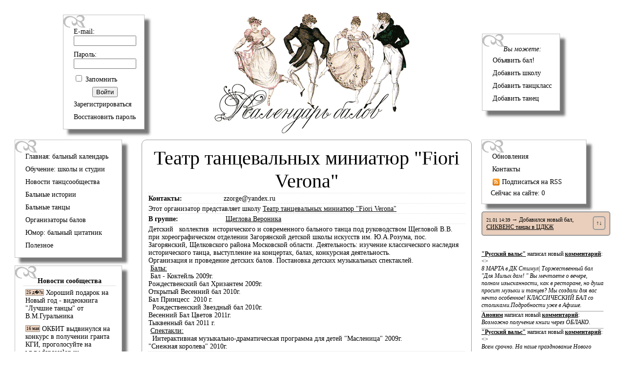

--- FILE ---
content_type: text/html; charset=UTF-8
request_url: http://www.kogda-bal.ru/organizer.php?id=42
body_size: 5144
content:
<!DOCTYPE html PUBLIC "-//W3C//DTD XHTML 1.0 Transitional//EN" "http://www.w3.org/TR/xhtml1/DTD/xhtml1-transitional.dtd">
<html xmlns="http://www.w3.org/1999/xhtml">
<head>
<meta http-equiv="Content-Type" content="text/html; charset=utf-8" />
<meta name="description" content="Бальный календарь: узнайте когда будут интересующие вас балы, подпишитесь на рассылку и будьте счастливы =)">
<meta name='yandex-verification' content='68571ef6de16a4ae' />
<title>Календарь балов </title>
<link rel="icon" href="/favicon.ico" type="image/x-icon"> 
<link rel="stylesheet" href="inc/styles.css">
<link type='text/css' href='inc/osx.css' rel='stylesheet' media='screen' />
<script type="text/javascript" language="javascript" src="jquery-1.3.1.min.js"></script>
<script type="text/javascript" language="javascript" src="js_all.js"></script>
<script type="text/javascript" src="tiny_mce/tiny_mce.js"></script>
<script type="text/javascript">
tinyMCE.init({
	theme : "advanced",

	theme_advanced_buttons1 : "bold,italic,underline,separator,forecolor,backcolor,separator,fontselect,fontsizeselect,separator,bullist,numlist,separator,outdent,indent,separator,undo,redo,separator",
	theme_advanced_buttons2 : "image,link,unlink,separator,hr,removeformat,visualaid,separator,sub,sup,separator,charmap",
	theme_advanced_buttons3 : "",
		mode : "textareas"
});
</script>
</head>
<body>
<table width="100%">
<tr>
	<td valign="middle" align="center" width="33%" style="padding-right:30px;">
  	
		<table id="my_bals" class="menu_obertka">
		<form method="post" action="login.php">
<tr><td class="menu_node">E-mail:<br><input type="text" name="login" id="login" width="120px"  style=" width:120px;"><br></td></tr>
<tr><td class="menu_node">Пароль:<br><input type="password" name="pwd" id="pwd" width="120px"  style=" width:120px;"><br></td></tr>
<tr><td class="menu_node"><input type="checkbox" name="remember" id="remember" /> Запомнить </td></tr>
<tr><td align="center"><input type="submit" value="Войти"></td></tr>
</form>
<tr><td class="menu_node"><a class="menu_href" href="reg.php">Зарегистрироваться</a></td></tr>
<tr><td class="menu_node"><a class="menu_href" href="javascript://" onClick="recoverPassword()">Восстановить пароль</a></td></tr>
		</table>

	</td>
	<td align="center" valign="top" width="33%">
    <a href="/" title="Бальный календарь"><img title="Бальный календарь" src="images/logo.png" width="402" height="250" alt="Бальный календарь"/></a>
    </td>
	<td align="center" valign="middle" width="33%" style="padding-left:30px;">
	    
        <table align="center" id="action_menu" class="menu_obertka">
        <tr><td align="center"><em>Вы можете:</em></td></tr>
		<tr><td class="menu_node"><a class="menu_href" href="add.php">Объявить бал!</a></td></tr>

		<tr><td class="menu_node"><a class="menu_href" href="add_school.php">Добавить школу</a></td></tr>
		<tr><td class="menu_node"><a class="menu_href" href="add_lesson.php">Добавить танцкласс</a></td></tr>
	    <tr><td class="menu_node"><a class="menu_href" href="add_dance.php">Добавить танец</a></td></tr></table>
        
	</td>
</tr>
	 <!--<tr>
    <td colspan="3" align="center" valign="top" id="user_menu" style="font-weight:bold"><img src="images/starty.png" align="texttop" />
	 <img src="images/starty.png" alt="" align="texttop" />&nbsp;
		<a href="dances.php" class="menu_href">Бальная книжечка</a>&nbsp;<img src="images/endy.png" align="texttop" /> 
	</td></tr>-->
	 </table>


<table width="100%" border="0" cellpadding="10" cellspacing="0">
<tr>
	<td valign="top" width="240px">
    
		<table width="220" id="nav_menu" class="menu_obertka">
					<tr><td class="menu_node"><a class="menu_href" href="index.php">Главная: бальный календарь</a></td></tr>
					<tr><td class="menu_node"><a class="menu_href" href="schools.php">Обучение: школы и студии</a></td></tr>
					<tr><td class="menu_node"><a class="menu_href" href="dance_news.php">Новости танцсообщества</a></td></tr>
					<tr><td class="menu_node"><a class="menu_href" href="stories.php">Бальные истории</a></td></tr>
					<tr><td class="menu_node"><a class="menu_href" href="dances.php">Бальные танцы</a></td></tr>
					<tr><td class="menu_node"><a class="menu_href" href="organizers.php">Организаторы балов</a></td></tr>

					<tr><td class="menu_node"><a class="menu_href" href="quotes.php">Юмор: бальный цитатник</a></td></tr>
					<tr><td class="menu_node"><a class="menu_href" href="other.php">Полезное</a></td></tr>
				</table>
			<br />
					<table width="220" id="nav_menu" class="menu_obertka">
		<tr class="menu_block_header"><td>Новости сообщества</td></tr>
			<tr><td class="menu_node"><a class="menu_href" href="dance_news.php?id=77"><div class="date_bullet">25 д�?к </div> Хороший подарок на Новый год - видеокнига "Лучшие танцы" от В.М.Гуральника</a></td></tr><tr><td class="menu_node"><a class="menu_href" href="dance_news.php?id=68"><div class="date_bullet">16 мая </div>  ОКБИТ выдвинулся на конкурс в получении гранта  КГИ, проголосуйте на www.dancesalon.ru</a></td></tr><tr><td class="menu_node"><a class="menu_href" href="dance_news.php?id=53"><div class="date_bullet">11 окт </div> Внеочередное открытое Общее собрание ОКБИТ 10.10.15г.</a></td></tr>		
		</table><br><br>
		
 </td>
<td valign="top"><script>
document.title = " Театр танцевальных миниатюр "Fiori Verona"";
</script>
<div class="bal_table">
<table width=100%>
<tr><td valign="middle" align="center" colspan="2">
<span class="name_text"> Театр танцевальных миниатюр "Fiori Verona"</span><br><a href="http://" target="_blank"></a></td></tr>
<tr><td><b>Контакты:</b></td><td> zzorge@yandex.ru</td></tr>
<tr><td colspan="2">
Этот организатор представляет школу <a href="school.php?id=255">Театр танцевальных миниатюр "Fiori Verona"</a></td></tr> <tr><td width="150px"><b>В группе:</b></td><td>
<span class="menu_node"><a href="profile.php?id=1868">Щеглова Вероника</a></span></td></tr>
<tr><td colspan="2"><p>Детский &nbsp; коллектив &nbsp;исторического и современного бального танца под руководством Щегловой В.В. при хореографическом отделении Загорянской детской школы искусств им. Ю.А.Розума, пос. Загорянский, Щелковского района Московской области. Деятельность: изучение классического наследия исторического танца, выступление на концертах, балах, конкурсная деятельность.</p>
<p>Организация и проведение детских балов. Постановка детских музыкальных спектаклей.</p>
<p>&nbsp;<span style="text-decoration: underline;">Балы:</span></p>
<p>&nbsp;Бал - Коктейль 2009г.</p>
<p>Рождественский бал Хризантем 2009г.</p>
<p>Открытый Весенний бал 2010г.</p>
<p>Бал Принцесс &nbsp;2010 г.</p>
<p>&nbsp; Рождественский Звездный бал 2010г.</p>
<p>Весенний Бал Цветов 2011г.</p>
<p>Тыквенный бал 2011 г.</p>
<p>&nbsp;<span style="text-decoration: underline;">Спектакли:</span></p>
<p>&nbsp; Интерактивная музыкально-драматическая программа для детей "Масленица" 2009г.</p>
<p>"Снежная королева" 2010г.</p></td></tr>
<tr><td valign="top"><b>Балы:</b></td><td><div class="menu_node"><a href="bal.php?id=837">Всемирный кадетский бал</a></div><div class="menu_node"><a href="bal.php?id=531">Детский фестиваль исторического танца и бальной культуры "Рождественский бал"</a></div></td></tr>
</table>
</div>

</td>
<td align="left" valign="top" width="250px">
    
   	  <table width="215" id="site_menu" class="menu_obertka">
			<tr><td class="menu_node"><a class="menu_href" href="updates.php">Обновления</a></td></tr>
			<tr><td class="menu_node"><a class="menu_href" href="contacts.php">Контакты</a></td></tr>
			<!--<tr><td class="menu_node"><a class="menu_href" href="">Подписаться на рассылку</a></td></tr>-->
			<tr><td class="menu_node"><a class="menu_href" href="http://www.kogda-bal.ru/rss.xml"><img src="images/rss.png" alt="rss" align="left" />&nbsp;Подписаться на RSS</a></td></tr>
			<tr><td class=""><a class="menu_href" href="javascript://" onClick='$("#nowOnline").toggle("slide")'>Сейчас на сайте: 0</a><div id="nowOnline"></div></td></tr>

	  </table>
<div id="news_block">

<table width="100%">
<tr><td>
<font size='-2'>21.01 14:39 </font>→ Добавился новый бал, <a class="news_href" href="bal.php?id=7140">СИКВЕНС танцы в ЦДКЖ</a></td><td align="right"><a class="news_button_href" id="news_main_href" href="javascript://" onclick='$("#news_block_all").toggle();'>↑↓</a></td></tr></table>
<div id="news_block_all" style="display:none">
<table width="100%">
<tr><td><font size='-2'>20.01 23:54 </font>→ Добавился новый бал, <a class="news_href" href="bal.php?id=7139">РЕТРО салон танцевальный</a></td></tr><tr><td><font size='-2'>20.01 21:59 </font>→ Добавился новый бал, <a class="news_href" href="bal.php?id=7138">ПУШКИНСКМЙ БАЛ-САЛОН</a></td></tr><tr><td><font size='-2'>20.01 21:47 </font>→ Добавился новый бал, <a class="news_href" href="bal.php?id=7137">Cветский классический бал "Для милых дам !"</a></td></tr><tr><td><font size='-2'>20.01 21:47 </font>→ Добавился новый бал, <a class="news_href" href="bal.php?id=7136">Cветский классический бал "Для милых дам !"</a></td></tr><tr><td><font size='-2'>20.01 18:27 </font>→ Добавился новый бал, <a class="news_href" href="bal.php?id=7135">Бал без названия</a></td></tr></table>
</div>
</div>
<div id="comment_div">
<div class='main_comment'><a class='user_href' href='profile.php?id=2598'>"Русский вальс"</a> написал новый <a href='comments.php?type=bal&id=6832#4463'>комментарий</a>: <a href='comments.php?type=bal&id=6832#4463'  style='text-decoration:none; font-weight:normal'><><br><i>8 МАРТА в ДК Стимул| Торжественный бал "Для Милых дам! "
Вы мечтаете о вечере, полном изысканности, как в ресторане, но душа просит музыки и танцев?
Мы создали для вас нечто особенное! КЛАССИЧЕСКИЙ БАЛ со столиками.Подробности уже в Афише.
</i></a></div><div class='main_comment'><a class='user_href' href='profile.php?id=0'>Аноним</a> написал новый <a href='dance_news.php?&id=77'>комментарий</a>: <a href='dance_news.php?&id=77' style='text-decoration:none; font-weight:normal'><br><i>Возможно получение книги через ОБЛАКО.</i></a></div><div class='main_comment'><a class='user_href' href='profile.php?id=2598'>"Русский вальс"</a> написал новый <a href='comments.php?type=bal&id=6832#4460'>комментарий</a>: <a href='comments.php?type=bal&id=6832#4460'  style='text-decoration:none; font-weight:normal'><><br><i>Всем срочно. На наше празднование Нового года в Подмосковье " Каникулы в Простоквашино " появилось ОДНО МЕСТО ДЛЯ ДАМЫ в 2х местном номере эконом. Кто не хочет скучать дома один, приглашаем присоединиться. Вопросы в личку или по тел. ? 89778781505. Как Новый год встретишь, так и проведёшь! Просим передать эту инфу танцорам друзьям и знакомым.</i></a></div><div class='main_comment'><a class='user_href' href='profile.php?id=642'>Гуральник</a> написал новый <a href='dance_news.php?&id=68'>комментарий</a>: <a href='dance_news.php?&id=68' style='text-decoration:none; font-weight:normal'><br><i>Предлагаю видео-книгу 
"Лучшие танцы 19 и 20 веков" 
(2е издание, дополненное) во флешном варианте или из Облака Инета.
Стоимость 5000р. Заказы по email: guralnik@dancesalon.ru и по тел.: 8-917-552-9279 Вяч.Мих.
 в программе: Теоретический и практический материалы, разминка с разбором движений, нон-стоп под студийную музыку и отдельно музыка к ней, музыка и программа бала, разбор и разучивание танцев, + музыка к балу, адаптированная теория танца, и много другого. </i></a></div><div class='main_comment'><a class='user_href' href='profile.php?id=16292'>Лариса</a> написала новый <a href='comments.php?type=bal&id=6768#4456'>комментарий</a>: <a href='comments.php?type=bal&id=6768#4456'  style='text-decoration:none; font-weight:normal'><><br><i>Дорогие друзья! Мы от души благодарим вас за огромный интерес, проявленный к Бриллиантовому балу. Запись на бал ЗАКРЫТА за два с половиной месяца до даты праздника. Открыт список ожидания.</i></a></div><div class='main_comment'><a class='user_href' href='profile.php?id=37206'>Наталья</a> написала новый <a href='comments.php?type=bal&id=6832#4454'>комментарий</a>: <a href='comments.php?type=bal&id=6832#4454'  style='text-decoration:none; font-weight:normal'><><br><i>Найдена шпилька с белой розой, хозяйка может связаться со мной по телефону 916 5738609 </i></a></div></div>

</td>

</tr></table>
<script type="text/javascript">

  var _gaq = _gaq || [];
  _gaq.push(['_setAccount', 'UA-7442747-1']);
  _gaq.push(['_trackPageview']);

  (function() {
    var ga = document.createElement('script'); ga.type = 'text/javascript'; ga.async = true;
    ga.src = ('https:' == document.location.protocol ? 'https://ssl' : 'http://www') + '.google-analytics.com/ga.js';
    var s = document.getElementsByTagName('script')[0]; s.parentNode.insertBefore(ga, s);
  })();

</script>
</body>
</html>